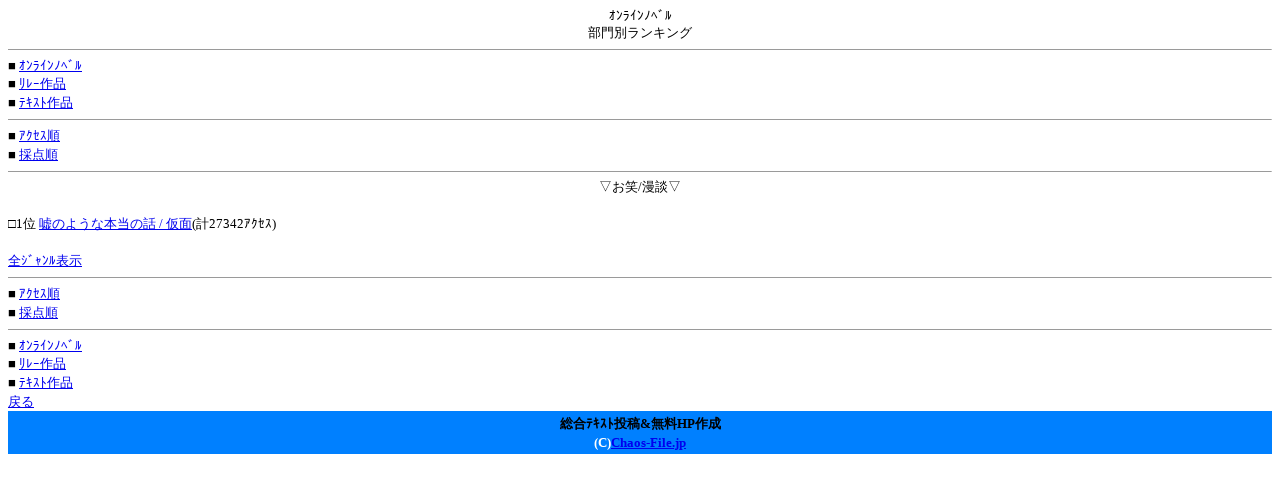

--- FILE ---
content_type: text/html
request_url: https://chaos-file.jp/?z=rank&st=&kind=o&cat=10&
body_size: 648
content:
<!DOCTYPE html>
<html xmlns:og="http://ogp.me/ns#">
  <head>
    <meta property="og:title" content="Chaos-File.jp">
    <meta property="og:type" content="file">
    <meta property="og:description" content="WEBサイト作成と投稿小説や作品,AKB48の小説や創作物">
    <meta property="og:url" content="http://chaos-file.jp">
    <meta property="og:image" content="http://chaos-file.jp/tmp/gazou/chaoslogo.gif">
    <meta property="og:site_name" content="カオスファイル">
    <meta property="og:email" content="chaos.file.jp@gmail.com">
<meta property="fb:app_id" content="300073853368611" />
<meta http-equiv="Content-type" content="text/html; charset=Shift_JIS">
<title>ｵﾝﾗｲﾝﾉﾍﾞﾙ</title>


</head>
<body bgcolor="" text="" link="" vlink="" alink=""><font size="2"><center>ｵﾝﾗｲﾝﾉﾍﾞﾙ<br>部門別ランキング</center>
<hr size=1>
■ <a href="http://chaos-file.jp/?z=rank&kind=o&">ｵﾝﾗｲﾝﾉﾍﾞﾙ</a><br>
■ <a href="http://chaos-file.jp/?z=rank&kind=r&">ﾘﾚｰ作品</a><br>
■ <a href="http://chaos-file.jp/?z=rank&kind=t&">ﾃｷｽﾄ作品</a><br>
	
<hr size=1>
■ <a href="http://chaos-file.jp/?z=rank&kind=o&cat=10&st=a&">ｱｸｾｽ順</a><br>
■ <a href="http://chaos-file.jp/?z=rank&kind=o&cat=10&st=p&">採点順</a>
	

<hr size=1>

<center>▽お笑/漫談▽</center><br>□1位 <a href="http://chaos-file.jp/?z=o2&oid=192&">嘘のような本当の話 / 仮面</a>(計27342ｱｸｾｽ)<br>
<br><a href='http://chaos-file.jp/?z=rank&kind=o&'>全ｼﾞｬﾝﾙ表示</a>

<hr size=1>
■ <a href="http://chaos-file.jp/?z=rank&kind=o&cat=10&st=a&">ｱｸｾｽ順</a><br>
■ <a href="http://chaos-file.jp/?z=rank&kind=o&cat=10&st=p&">採点順</a>
	
<hr size=1>
■ <a href="http://chaos-file.jp/?z=rank&kind=o&">ｵﾝﾗｲﾝﾉﾍﾞﾙ</a><br>
■ <a href="http://chaos-file.jp/?z=rank&kind=r&">ﾘﾚｰ作品</a><br>
■ <a href="http://chaos-file.jp/?z=rank&kind=t&">ﾃｷｽﾄ作品</a><br>
	
<a href="http://chaos-file.jp/?">戻る</a>
</font><div align=center><table width=100% bgcolor="#0080ff">
<tr>
<td><div align=center><font size="2"><b>総合ﾃｷｽﾄ投稿&無料HP作成<br><font color="white">(C)<a href="http://chaos-file.jp">Chaos-File.jp</a></b></font></font></div></td></tr>
</table></div>
</body></html>